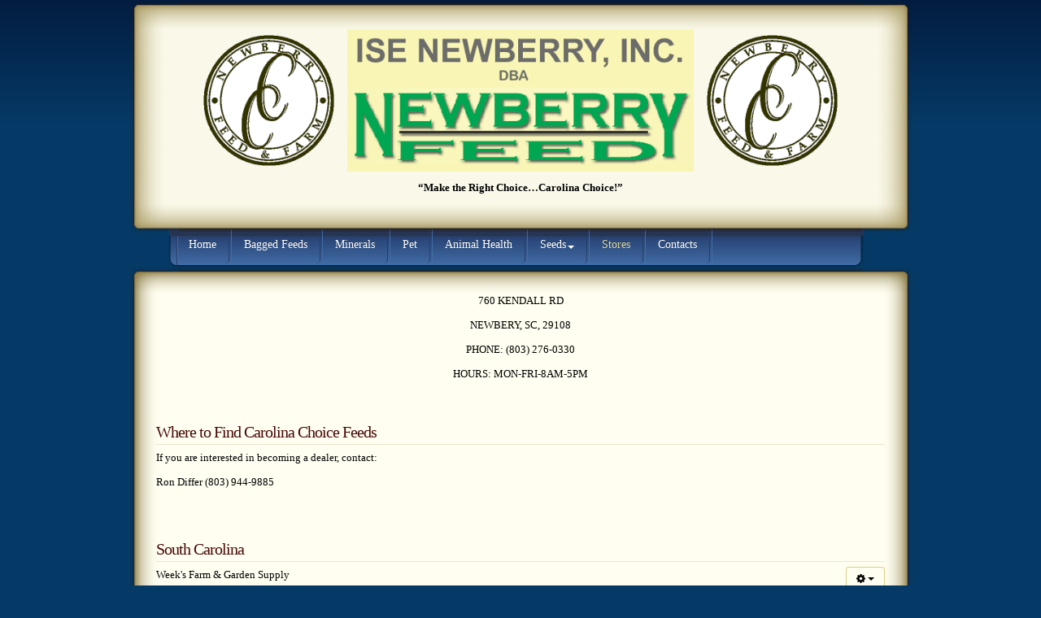

--- FILE ---
content_type: text/html; charset=utf-8
request_url: https://www.newberryfeed.com/joomla30/index.php/dealers
body_size: 5628
content:
<!DOCTYPE html>
<html lang="en-GB" dir="ltr">
<head>
      <meta name="viewport" content="width=device-width, initial-scale=1.0">
<base href="https://www.newberryfeed.com/joomla30/index.php/dealers" />
	<meta http-equiv="content-type" content="text/html; charset=utf-8" />
	<meta name="description" content="We are the Largest privately owned feed mill in the great state of South Carolina. Serving the dairy, beef, poultry, swine and horse industries since 1985." />
	<meta name="generator" content="Joomla! - Open Source Content Management" />
	<title>Stores</title>
	<link href="/joomla30/index.php/dealers?format=feed&amp;type=rss" rel="alternate" type="application/rss+xml" title="RSS 2.0" />
	<link href="/joomla30/index.php/dealers?format=feed&amp;type=atom" rel="alternate" type="application/atom+xml" title="Atom 1.0" />
	<link href="/joomla30/templates/js_vintage/favicon.ico" rel="shortcut icon" type="image/vnd.microsoft.icon" />
	<link href="/joomla30/media/system/css/modal.css?68953f2fa6e5992fc2a1d98f2add3bb2" rel="stylesheet" type="text/css" />
	<link href="https://www.newberryfeed.com/joomla30/templates/js_vintage/css/style-blue.css" rel="stylesheet" type="text/css" />
	<link href="https://www.newberryfeed.com/joomla30/templates/js_vintage/css/joomla30-blue-extended.css" rel="stylesheet" type="text/css" />
	<link href="https://www.newberryfeed.com/joomla30/templates/js_vintage/css/joomla30-blue-responsive.css" rel="stylesheet" type="text/css" />
	<link href="/joomla30/templates/js_vintage/wright/css/font-awesome.min.css" rel="stylesheet" type="text/css" />
	<script type="application/json" class="joomla-script-options new">{"csrf.token":"d93a2af0045d32007efa2ec83d6b6115","system.paths":{"root":"\/joomla30","base":"\/joomla30"}}</script>
	<script src="/joomla30/templates/js_vintage/js/jui/jquery.min.js?68953f2fa6e5992fc2a1d98f2add3bb2" type="text/javascript"></script>
	<script src="/joomla30/media/jui/js/jquery-noconflict.js?68953f2fa6e5992fc2a1d98f2add3bb2" type="text/javascript"></script>
	<script src="/joomla30/media/jui/js/jquery-migrate.min.js?68953f2fa6e5992fc2a1d98f2add3bb2" type="text/javascript"></script>
	<script src="/joomla30/media/system/js/caption.js?68953f2fa6e5992fc2a1d98f2add3bb2" type="text/javascript"></script>
	<script src="/joomla30/media/system/js/mootools-core.js?68953f2fa6e5992fc2a1d98f2add3bb2" type="text/javascript"></script>
	<script src="/joomla30/media/system/js/core.js?68953f2fa6e5992fc2a1d98f2add3bb2" type="text/javascript"></script>
	<script src="/joomla30/templates/js_vintage/js/jui/bootstrap.min.js?68953f2fa6e5992fc2a1d98f2add3bb2" type="text/javascript"></script>
	<script src="/joomla30/media/system/js/mootools-more.js?68953f2fa6e5992fc2a1d98f2add3bb2" type="text/javascript"></script>
	<script src="/joomla30/media/system/js/modal.js?68953f2fa6e5992fc2a1d98f2add3bb2" type="text/javascript"></script>
	<script type="text/javascript">
jQuery(window).on('load',  function() {
				new JCaption('img.caption');
			});
		jQuery(function($) {
			SqueezeBox.initialize({});
			initSqueezeBox();
			$(document).on('subform-row-add', initSqueezeBox);

			function initSqueezeBox(event, container)
			{
				SqueezeBox.assign($(container || document).find('a.modal').get(), {
					parse: 'rel'
				});
			}
		});

		window.jModalClose = function () {
			SqueezeBox.close();
		};

		// Add extra modal close functionality for tinyMCE-based editors
		document.onreadystatechange = function () {
			if (document.readyState == 'interactive' && typeof tinyMCE != 'undefined' && tinyMCE)
			{
				if (typeof window.jModalClose_no_tinyMCE === 'undefined')
				{
					window.jModalClose_no_tinyMCE = typeof(jModalClose) == 'function'  ?  jModalClose  :  false;

					jModalClose = function () {
						if (window.jModalClose_no_tinyMCE) window.jModalClose_no_tinyMCE.apply(this, arguments);
						tinyMCE.activeEditor.windowManager.close();
					};
				}

				if (typeof window.SqueezeBoxClose_no_tinyMCE === 'undefined')
				{
					if (typeof(SqueezeBox) == 'undefined')  SqueezeBox = {};
					window.SqueezeBoxClose_no_tinyMCE = typeof(SqueezeBox.close) == 'function'  ?  SqueezeBox.close  :  false;

					SqueezeBox.close = function () {
						if (window.SqueezeBoxClose_no_tinyMCE)  window.SqueezeBoxClose_no_tinyMCE.apply(this, arguments);
						tinyMCE.activeEditor.windowManager.close();
					};
				}
			}
		};
		
	</script>


</head>
<body class="is_chrome v_131  responsive rebrand b_jdefault h_jdefault id_111 rev_4.0.3_3.1.7.0">
<div class="container">
    
    <div class="header-bg-top"></div>
    <header id="header" class="header content-wrapp">
        <div class="content-bg-repeat"></div>
        <div class="row-fluid">
            <div id="logo" class="span12">

<div class="custom"  >
	<p style="text-align: center;"><strong><img src="/joomla30/images/CCLogo200.gif" width="175" height="175" />   <img src="/joomla30/images/logo200.gif" width="426" height="175" />   <img src="/joomla30/images/CCLogo200.gif" width="175" height="175" /></strong></p>
<p style="text-align: center;"><strong>“Make the Right Choice…Carolina Choice!” </strong></p></div>
</div>
        </div>
            </header>
    <div class="header-bg-bottom"></div>
            
        <div class="wrapper-menu">
				<div class="">
					<nav id="menu">
						<div class="navbar navbar-inverse">
							<div class="navbar-inner">
					            <a class="btn btn-navbar collapsed" data-toggle="collapse" data-target="#nav-menu">
						            <span class="icon-bar"></span>
						            <span class="icon-bar"></span>
						            <span class="icon-bar"></span>
					            </a>
					            <div class="nav-collapse" id="nav-menu">
									 
<ul class="menu nav-pills nav">
<li class="item-101"><a href="/joomla30/index.php" >Home</a></li><li class="item-109"><a href="/joomla30/index.php/bag-feeds" >Bagged Feeds</a></li><li class="item-110"><a href="/joomla30/index.php/minerals" >Minerals</a></li><li class="item-113"><a href="/joomla30/index.php/pet" >Pet</a></li><li class="item-108"><a href="/joomla30/index.php/animal-health" >Animal Health</a></li><li class="item-118 deeper dropdown parent"><a class=" dropdown-toggle"href="/joomla30/index.php/seeds" >Seeds<b class="caret"></b></a><ul class="dropdown-menu"><li class="item-119"><a href="/joomla30/index.php/seeds/vegetable" >Vegetable</a></li><li class="item-120"><a href="/joomla30/index.php/seeds/pasture-hay" >Pasture/Hay</a></li><li class="item-121"><a href="/joomla30/index.php/seeds/deer-plot-and-wildlife" >Deer Plot and Wildlife</a></li></ul></li><li class="item-111 current active"><a href="/joomla30/index.php/dealers" >Stores</a></li><li class="item-114"><a href="/joomla30/index.php/contacts" >Contacts</a></li></ul>

								</div>
							</div>
						</div>
					</nav>
				</div>
			</div>
        </div>
<div class="container">
    <div class="content-bg-top"></div>
    <div class="content-wrapp">
        <div class="content-bg-repeat"></div>
                            
            <div id="grid-top2" class="padding-size">
                <div class="row-fluid"><div class="modulems1 first last mod_0 no_title span12">
    <div class="module-inner">


<div class="custom"  >
	<p style="text-align: center;">760 KENDALL RD</p>
<p style="text-align: center;">NEWBERY, SC, 29108</p>
<p style="text-align: center;">PHONE: (803) 276-0330</p>
<p style="text-align: center;">HOURS: MON-FRI-8AM-5PM</p>
<div id="gtx-trans" style="position: absolute; left: -17px; top: -14px;"> </div></div>
    </div>
</div>
</div>
            </div>
                <div id="main-content" class="row-fluid">
            
            
            
            <section class="span12" id="main">
                                                
                <div class="padding-size">
                    <div id="system-message-container">
	</div>
<div class="blog">
		
	
			<div class="category-desc clearfix">
							<h2>Where to Find Carolina Choice Feeds</h2>
<p>If you are interested in becoming a dealer, contact:</p>
<p>Ron Differ (803) 944-9885</p>
<p> </p>			</div>
		
	
	
													
			
		<div class="items-row cols-1 row-0  row-fluid">
					
			
			
			<div class="span12">
				<div class="item column-1">
					


			
							<h2>
											<a href="/joomla30/index.php/dealers/9-south-carolina">
						South Carolina</a>
									</h2>
			
												


<div class="icons">
	
					<div class="btn-group pull-right icons-actions">   				<a class="btn dropdown-toggle" data-toggle="dropdown" href="#"> <span class="icon-cog"></span> <span class="caret"></span> </a>
								<ul class="dropdown-menu">
											<li class="print-icon"> <a href="/joomla30/index.php/dealers/9-south-carolina?tmpl=component&amp;print=1&amp;layout=default" title="Print article < South Carolina >" onclick="window.open(this.href,'win2','status=no,toolbar=no,scrollbars=yes,titlebar=no,menubar=no,resizable=yes,width=640,height=480,directories=no,location=no'); return false;" rel="nofollow">			<span class="icon-print" aria-hidden="true"></span>
		Print	</a> </li>
																<li class="email-icon"> <a href="/joomla30/index.php/component/mailto/?tmpl=component&amp;template=js_vintage&amp;link=7a99955b2191d6b77ae541c045806cd994e590ed" title="Email this link to a friend" onclick="window.open(this.href,'win2','width=400,height=450,menubar=yes,resizable=yes'); return false;" rel="nofollow">			<span class="icon-envelope" aria-hidden="true"></span>
		Email	</a> </li>
														</ul>
			</div>
		
	</div>







 <p>Week's Farm &amp; Garden Supply<br />803.849.9683<br />1718 Richland Ave.<br />Aiken, SC 29801</p>
<p>Farmer's Grain and Milling of Andrews<br />843.221.5645<br />3167 County Line Rd.<br />Andrews, SC 29510</p>
<p>Williams Farm &amp; Garden<br />803.259.5991<br />1340 Main St<br />Barnwell, SC 29812</p>
<p>Gus's Home Center<br />864.338.6650<br />1303 Anderson Street<br />Belton, SC 29627</p>
<p>L&amp;K Supply<br />843.334.6030<br />101 N. Main Street<br />Bethune, SC 29009</p>
<p>Rounds Ranch<br />864.910.2269<br />2028 County Line Rd.<br />Bradley S.C. 29818 </p>
<p>Williams Feed<br />864.468.4418<br />8124 SC 357<br />Campobello S.C. 29322</p>
<p>Rabbit Box Feed Store<br />864.639.6690<br />648 Greenville Hwy<br />Central, SC 29630</p>
<p>Cainhoy Feed and Tack<br />1186 Clements Ferry Rd<br />Charleston, SC 29492</p>
<p>Red Bug Barn<br />803.899.2775<br />2531 Lancaster Road<br />Chester, SC 29706</p>
<p>Piggly Wiggly Clover<br />136 S. Main Street<br />Clover, SC 29710</p>
<p>Sal's Old Timey Feed<br />113 Hilltop Dr.<br />Columbia, S.C. 29203<br />803-786-6546</p>
<p>Conway Feed and Garden<br />2200 Main St<br />Conway, SC 29526</p>
<p>Coward Hardware<br />843-389-7140<br />3715 US HWY 52<br />Coward, SC 29530</p>
<p>Parker Farm Supply<br />864.406.0138<br />190 Love Springs Road<br />Cowpens, SC 29330</p>
<p>Helmly Brothers Ace Hardware<br />803.897.2442<br />650 Railroad Avenue<br />Elloree, SC 29047</p>
<p>L &amp; C Farm &amp; Garden Supply<br />864.287.3700<br />1143 E. Fair Play Blvd.<br />Fairplay, SC 29643</p>
<p>Willis Farm Supply<br />864.420.3875<br />1118 Greenpond Rd.<br />Fountain Inn, SC 29644</p>
<p>Fox Hollow Farm<br />864.489.4105<br />131 Farmington Road<br />Gaffney, SC 29341</p>
<p>Locklair Harware &amp; Farm Supply<br />803.796.5657<br />109 State Pond Road<br />Gaston, SC 29053</p>
<p>Sandy Run Hardware<br />1714 Old State Rd<br />Gaston, SC 29053</p>
<p>Better Service Milling<br />864.876.3297<br />1 Depot Road<br />Gray Court, SC 29645-4194</p>
<p>Piggly Wiggly Greenwood<br /> 864-229-1178<br /> 1160 Main Street<br /> Greenwood, Sc 29646</p>
<p>Blue Ridge Feed &amp; Seed<br />864.895.3559<br />3599 N Hwy 14<br />Greer S.C. 29651</p>
<p>The Gin Feed &amp; Seed<br />864.377.2283<br />263 Sandy Drive<br />Honea Path, SC 29654</p>
<p>Kelly’s Farm and Garden<br />1845 HWY 178 N<br />Honea Path, SC 29654</p>
<p>Williamsburg Feed &amp; Tack<br />843.355.2215<br />2153 Thurgood Marshall Hwy.<br />Kingstree, SC 29556</p>
<p>Verdin's Farm and Garden<br />864.984.4129<br />300 Lucas Avenue<br />Laurens, SC 29360</p>
<p>Bob's Ace Hardware Inc<br />803.532.9283<br />345 E. Columbia Ave.<br />Leesville, SC 29070</p>
<p>Wanda Welch<br />803.259.5991<br />136 Stephanie Drive<br />Lexington, SC 29072</p>
<p>Manning Feed Mill &amp; Supply<br />803.435.4354<br />233 Dinkins St.<br />Manning, SC 29102</p>
<p>Collins Feed &amp; Garden<br />843.275.0510<br />4838 S Highway 41<br />Mullins, SC 29574</p>
<p>Newberry Feed<br />844.276.0330 (toll free)<br />803.276.0330 (local)<br />760 Kendall Rd.<br />PO Box 355<br />Newberry S.C. 29108</p>
<p>Country Boy Farm &amp; Yard Center LLC<br />803.279.4173<br />1916 Ascauga Lake Road<br />North Augusta, SC 29841</p>
<p>Pacolet Tire &amp; Farm Supply<br />864.474.2105<br />711 South Pine Street<br />Pacolet, SC 29372</p>
<p>Cowboy Corner<br />704.221.1864<br />118 S Pearl St.<br />Pageland, SC 29728</p>
<p>Clearwater Farm &amp; Hunting Supplies<br />748 Main St.<br />Patrick, S.C. 29584<br /> 843-498-7008</p>
<p>Carolina Wildlife<br />2640 SC 56<br />Pauline S.C. 29374<br />864-585-0935</p>
<p>Tatham INC.<br />501 Lockaby Rd<br />Pendleton, SC 29670</p>
<p>Grove Station General Store<br />864.845.0363<br />421 Piedmont Hwy.<br />Piedmont, SC 29673</p>
<p>River Edge Feed<br /> 843-835-3535<br /> 26409 Augusta Hwy<br /> Ridgeville, SC 29472</p>
<p>Ruffin Farm Supply<br />1182 Bells HWY<br />Ruffin, SC 29475</p>
<p>Saluda Hardware<br />864.445.8107<br />410 Batesburg Hwy<br />Saluda, SC 29138</p>
<p>Sharon Hardware<br />803.927.7501<br />3333 York Street<br />Sharon, SC 29742</p>
<p>Antler Tack &amp; Equipment<br />803.568.3158<br />1032 Sharon Church Road<br />Swansea, SC 29160</p>
<p>Brown's Feed &amp; Seed Store, Inc.<br />864.834.4281<br />102 N. Min Street<br />Travelers Rest, SC 29690</p>
<p>Sanders Garden Center, LLC<br />864.427.3367<br />101 Times Blvd<br />Union, SC 29379</p>
<p>Ware Shoals Hardware<br />11 Mill St.<br />Ware Shoals S.C. 29692<br />864-456-2122</p>
<p>Wagener Milling Company<br />803.564.5556<br />113 Lee St. North<br />Wagener, SC 29164</p>
<p>Hunters Farm Supply<br />864.647.8399<br />1000 E Main Street<br />Westminster, SC 29693</p>
<p>Feed Barn and Garden<br />3908 Platt Springs Rd<br />West Columbia, SC 29170</p>
<p>Dream’n Acres General Store<br /> 803-271-3532<br /> 213 Broom Street<br /> Whitmire, SC 29178</p>
<p>Piggly Wiggly<br />803.694.3666<br />26460 SC HWY 121<br />Whitmire Plaza<br />Whitmire S.C. 29178</p>
<p>Coleman Farm Supply<br />864.476.2914<br />5980 SC 101<br />Woodruff S.C. 29388</p>




				</div><!-- end item -->

				
							</div><!-- end span -->
					</div><!-- end row -->

															
			
		<div class="items-row cols-1 row-1  row-fluid">
					
			
			
			<div class="span12">
				<div class="item column-1">
					


			
							<h2>
											<a href="/joomla30/index.php/dealers/11-north-carolina">
						North Carolina</a>
									</h2>
			
												


<div class="icons">
	
					<div class="btn-group pull-right icons-actions">   				<a class="btn dropdown-toggle" data-toggle="dropdown" href="#"> <span class="icon-cog"></span> <span class="caret"></span> </a>
								<ul class="dropdown-menu">
											<li class="print-icon"> <a href="/joomla30/index.php/dealers/11-north-carolina?tmpl=component&amp;print=1&amp;layout=default" title="Print article < North Carolina >" onclick="window.open(this.href,'win2','status=no,toolbar=no,scrollbars=yes,titlebar=no,menubar=no,resizable=yes,width=640,height=480,directories=no,location=no'); return false;" rel="nofollow">			<span class="icon-print" aria-hidden="true"></span>
		Print	</a> </li>
																<li class="email-icon"> <a href="/joomla30/index.php/component/mailto/?tmpl=component&amp;template=js_vintage&amp;link=c66fa42c902cc949ede48b384a5e0c344455ba14" title="Email this link to a friend" onclick="window.open(this.href,'win2','width=400,height=450,menubar=yes,resizable=yes'); return false;" rel="nofollow">			<span class="icon-envelope" aria-hidden="true"></span>
		Email	</a> </li>
														</ul>
			</div>
		
	</div>







 <p>Riverview Farm &amp; Garden<br />828.648.2164<br />23 Penland St.<br />Canton, NC 28716</p>
<p>Oakland Feed &amp; Seed<br />828.286.0617<br />770 Oakland Road<br />Spindale, NC 28160</p>




				</div><!-- end item -->

				
							</div><!-- end span -->
					</div><!-- end row -->

															
			
		<div class="items-row cols-1 row-2  row-fluid">
					
			
			
			<div class="span12">
				<div class="item column-1">
					


			
							<h2>
											<a href="/joomla30/index.php/dealers/10-georgia">
						Georgia</a>
									</h2>
			
												


<div class="icons">
	
					<div class="btn-group pull-right icons-actions">   				<a class="btn dropdown-toggle" data-toggle="dropdown" href="#"> <span class="icon-cog"></span> <span class="caret"></span> </a>
								<ul class="dropdown-menu">
											<li class="print-icon"> <a href="/joomla30/index.php/dealers/10-georgia?tmpl=component&amp;print=1&amp;layout=default" title="Print article < Georgia >" onclick="window.open(this.href,'win2','status=no,toolbar=no,scrollbars=yes,titlebar=no,menubar=no,resizable=yes,width=640,height=480,directories=no,location=no'); return false;" rel="nofollow">			<span class="icon-print" aria-hidden="true"></span>
		Print	</a> </li>
																<li class="email-icon"> <a href="/joomla30/index.php/component/mailto/?tmpl=component&amp;template=js_vintage&amp;link=4e0dc88c932f33fee2f97a4b433b2ae7fe9bb1b1" title="Email this link to a friend" onclick="window.open(this.href,'win2','width=400,height=450,menubar=yes,resizable=yes'); return false;" rel="nofollow">			<span class="icon-envelope" aria-hidden="true"></span>
		Email	</a> </li>
														</ul>
			</div>
		
	</div>







 <p>4B Ranch<br />706.551.1061<br />1758 Ga. hwy 88<br />Blythe, GA 30805</p>
<p>Four In One Feed<br />912-842-9229<br />17473 Hwy 80<br />Brooklet, GA 30415</p>
<p>Down on the Farm<br />690 Industrial Park Drive<br />Evans, GA 30809</p>
<p>Grovetown Farm &amp; Garden<br />706.860.2925<br />5234 Wrightsboro Rd.<br />Grovetown, GA 30813</p>
<p>Owens Farm &amp; Home Supply<br />706.886.3339<br />6414 Mize Rd.<br />Toccoa, GA 30577</p>
<p>Burke Feed<br />706.437.1420<br />359 HWY 56 North<br />Waynesboro, GA 30830</p>
<p> </p>




				</div><!-- end item -->

				
							</div><!-- end span -->
					</div><!-- end row -->

										
	
			
			
			
			
			
			
	
</div>

                </div>
                            </section>
            
            
        </div>
                        
        <div class="wrapper-footer">
            <footer id="footer" class="footer padding-size">
                <div class="footer-content">
                                            <div class="row-fluid"><div class="module first last mod_0 no_title span12">
    <div class="module-inner">


<div class="custom"  >
	<p style="text-align: center;">© 2021 Ise Newberry, Inc. DBA Newberry Feed</p></div>
    </div>
</div>
</div>
                                    </div>
                            </footer>
        </div>
    </div>
    <div class="content-bg-bottom"></div>
    <a target="_blank" class="joomlashack" href="http://www.joomlashack.com"><img src="/joomla30/./templates/js_vintage/wright/images/jscright.png" alt ="Joomlashack" /> </a>
    
</div>

<script src='/joomla30/templates/js_vintage/wright/js/utils.js' type='text/javascript'></script>
<script src='/joomla30/templates/js_vintage/wright/js/stickyfooter.js' type='text/javascript'></script>
</body>
</html>

--- FILE ---
content_type: text/css
request_url: https://www.newberryfeed.com/joomla30/templates/js_vintage/css/joomla30-blue-extended.css
body_size: 10488
content:
.clearfix{*zoom:1}.clearfix:before,.clearfix:after{display:table;content:"";line-height:0}.clearfix:after{clear:both}.hide-text{font:0/0 a;color:transparent;text-shadow:none;background-color:transparent;border:0}.input-block-level{display:block;width:100%;min-height:30px;-webkit-box-sizing:border-box;-moz-box-sizing:border-box;box-sizing:border-box}body.b_arial{font-family:Arial,"Helvetica Neue",Helvetica,sans-serif}body.b_baskerville{font-family:Baskerville,"Times New Roman",Times,serif}body.b_cambria{font-family:Cambria,Georgia,Times,"Times New Roman",serif}body.b_centurygothic{font-family:"Century Gothic","Apple Gothic",sans-serif}body.b_consolas{font-family:Consolas,"Lucida Console",Monaco,monospace}body.b_copperplatelight{font-family:"Copperplate Light","Copperplate Gothic Light",serif}body.b_couriernew{font-family:"Courier New",Courier,monospace}body.b_franklingothic{font-family:"Franklin Gothic Medium","Arial Narrow Bold",Arial,sans-serif}body.b_futura{font-family:Futura,"Century Gothic",AppleGothic,sans-serif}body.b_garamond{font-family:Garamond,"Hoefler Text","Times New Roman",Times,serif}body.b_geneva{font-family:Geneva,"Lucida Sans","Lucida Grande","Lucida Sans Unicode",Verdana,sans-serif}body.b_georgia{font-family:Georgia,Cambria,"Times New Roman",Times,serif}body.b_gillsans{font-family:"Gill Sans",Calibri,"Trebuchet MS",sans-serif}body.b_helvetica{font-family:"Helvetica Neue",Arial,Helvetica,sans-serif}body.b_impact{font-family:Impact,Haettenschweiler,"Arial Narrow Bold",sans-serif}body.b_lucidasans{font-family:"Lucida Sans","Lucida Grande","Lucida Sans Unicode",sans-serif}body.b_palatino{font-family:Palatino,"Palatino Linotype",Georgia,Times,"Times New Roman",serif}body.b_tahoma{font-family:Tahoma,Geneva,Verdana,sans-serif}body.b_times{font-family:Times,"Times New Roman",Georgia,serif}body.b_trebuchetms{font-family:"Trebuchet MS","Lucida Sans Unicode","Lucida Grande"," Lucida Sans",Arial,sans-serif}body.b_verdana{font-family:Verdana,Geneva,Tahoma,sans-serif}body.h_arial h1,body.h_arial h2,body.h_arial h3,body.h_arial h4,body.h_arial h5,body.h_arial h6{font-family:Arial,"Helvetica Neue",Helvetica,sans-serif}body.h_baskerville h1,body.h_baskerville h2,body.h_baskerville h3,body.h_baskerville h4,body.h_baskerville h5,body.h_baskerville h6{font-family:Baskerville,Times,"Times New Roman",serif}body.h_cambria h1,body.h_cambria h2,body.h_cambria h3,body.h_cambria h4,body.h_cambria h5,body.h_cambria h6{font-family:Cambria,Georgia,Times,"Times New Roman",serif}body.h_centurygothic h1,body.h_centurygothic h2,body.h_centurygothic h3,body.h_centurygothic h4,body.h_centurygothic h5,body.h_centurygothic h6{font-family:"Century Gothic","Apple Gothic",sans-serif}body.h_consolas h1,body.h_consolas h2,body.h_consolas h3,body.h_consolas h4,body.h_consolas h5,body.h_consolas h6{font-family:"Century Gothic","Apple Gothic",sans-serif}body.h_copperplatelight h1,body.h_copperplatelight h2,body.h_copperplatelight h3,body.h_copperplatelight h4,body.h_copperplatelight h5,body.h_copperplatelight h6{font-family:"Copperplate Light","Copperplate Gothic Light",serif}body.h_couriernew h1,body.h_couriernew h2,body.h_couriernew h3,body.h_couriernew h4,body.h_couriernew h5,body.h_couriernew h6{font-family:"Courier New",Courier,monospace}body.h_franklingothic h1,body.h_franklingothic h2,body.h_franklingothic h3,body.h_franklingothic h4,body.h_franklingothic h5,body.h_franklingothic h6{font-family:"Franklin Gothic Medium","Arial Narrow Bold",Arial,sans-serif}body.h_futura h1,body.h_futura h2,body.h_futura h3,body.h_futura h4,body.h_futura h5,body.h_futura h6{font-family:Futura,"Century Gothic",AppleGothic,sans-serif}body.h_garamond h1,body.h_garamond h2,body.h_garamond h3,body.h_garamond h4,body.h_garamond h5,body.h_garamond h6{font-family:Garamond,"Hoefler Text",Palatino,"Palatino Linotype",serif}body.h_geneva h1,body.h_geneva h2,body.h_geneva h3,body.h_geneva h4,body.h_geneva h5,body.h_geneva h6{font-family:Geneva,Verdana,"Lucida Sans","Lucida Grande","Lucida Sans Unicode",sans-serif}body.h_georgia h1,body.h_georgia h2,body.h_georgia h3,body.h_georgia h4,body.h_georgia h5,body.h_georgia h6{font-family:Georgia,Cambria,"Times New Roman",Times,serif}body.h_gillsans h1,body.h_gillsans h2,body.h_gillsans h3,body.h_gillsans h4,body.h_gillsans h5,body.h_gillsans h6{font-family:"Gill Sans","Trebuchet MS",Calibri,sans-serif}body.h_helvetica h1,body.h_helvetica h2,body.h_helvetica h3,body.h_helvetica h4,body.h_helvetica h5,body.h_helvetica h6{font-family:Helvetica,"Helvetica Neue",Arial,sans-serif}body.h_impact h1,body.h_impact h2,body.h_impact h3,body.h_impact h4,body.h_impact h5,body.h_impact h6{font-family:Impact,Haettenschweiler,"Arial Narrow Bold",sans-serif}body.h_lucidasans h1,body.h_lucidasans h2,body.h_lucidasans h3,body.h_lucidasans h4,body.h_lucidasans h5,body.h_lucidasans h6{font-family:"Lucida Sans","Lucida Grande","Lucida Sans Unicode",sans-serif}body.h_palatino h1,body.h_palatino h2,body.h_palatino h3,body.h_palatino h4,body.h_palatino h5,body.h_palatino h6{font-family:Palatino,"Palatino Linotype","Hoefler Text",Times,"Times New Roman",serif}body.h_tahoma h1,body.h_tahoma h2,body.h_tahoma h3,body.h_tahoma h4,body.h_tahoma h5,body.h_tahoma h6{font-family:Tahoma,Verdana,Geneva,sans-serif}body.h_times h1,body.h_times h2,body.h_times h3,body.h_times h4,body.h_times h5,body.h_times h6{font-family:Times,"Times New Roman",Georgia,serif}body.h_trebuchetms h1,body.h_trebuchetms h2,body.h_trebuchetms h3,body.h_trebuchetms h4,body.h_trebuchetms h5,body.h_trebuchetms h6{font-family:"Trebuchet MS",Tahoma,Arial,sans-serif}body.h_verdana h1,body.h_verdana h2,body.h_verdana h3,body.h_verdana h4,body.h_verdana h5,body.h_verdana h6{font-family:Verdana,Tahoma,Geneva,sans-serif}html{height:100%}body{min-height:100%;position:relative}body .element-invisible{display:none;visibility:hidden}#header{margin-bottom:10px}#header #logo a.image h2{display:none}#header #top,#header #top2{padding-top:10px}.dropdown-menu>li>a:focus>[class^="icon-"],.dropdown-menu>li>a:focus>[class*=" icon-"],.dropdown-submenu:focus>a>[class^="icon-"],.dropdown-submenu:focus>a>[class*=" icon-"]{background-image:none}#header,#menu,#featured,#grid-top,#main-content,#breadcrumbs,#grid-bottom,#grid-bottom2,#grid-bottom3,#bottom-menu{margin-bottom:10px}#breadcrumbs .module,#breadcrumbs .moduletable{margin:0}#below-content{margin-top:10px}.cat-children h3 a{color:#305185}.cat-children h3 a.btn{color:#333}.cat-children h3 a i{margin-right:5px}.cat-children ul{padding:0 0 0 10px;margin:0}.cat-children ul li{border-bottom:1px solid #eee;padding-bottom:10px;margin-bottom:10px}.cat-children ul ul{margin-left:20px;margin-top:20px}.cat-children ul ul li{border-bottom:0}.contentpane{padding-left:20px;padding-right:20px}[class^="icon-"],[class*=" icon-"]{background-image:none;width:auto;height:auto;vertical-align:middle;margin-top:0}a [class^="icon-"],a [class*=" icon-"]{text-decoration:none}a.joomlashack,div.joomlashack{display:block;margin:10px auto;text-align:center;width:75px}dl.article-info{float:none;display:block;width:100%;margin:0;font-size:0.8em;padding:5px 0;list-style:none}dl.article-info dt{display:none}dl.article-info dd,dl.article-info dd>div{-webkit-border-radius:12px;-moz-border-radius:12px;border-radius:12px;background:none;clear:none;cursor:default;display:inline-block;*display:inline;*zoom:1;float:none;line-height:24px;margin:0;min-height:24px;padding:0 5px;width:auto}dl.article-info dd:hover,dl.article-info dd>div:hover{background-color:#FBF4F4}p.img_caption{background:none repeat scroll 0 0 #F7F7F7;font-size:0.75em;font-style:italic;text-align:left}dl.label.label-info{display:inline-block;margin:0;padding:0 5px}dl.label.label-info dd,dl.label.label-info dt{display:inline-block;margin:0}.well{box-sizing:border-box;-ms-box-sizing:border-box}.well h3{display:block;text-shadow:0 1px 0 rgba(255,255,255,0.5)}.btn-group.actions .btn img{height:16px}.carousel .item>img{width:100%}.navbar .nav li:hover>.dropdown-menu{display:block}.navbar .btn{margin-bottom:5px}.navbar-inner{filter:none}.navbar-transparent .navbar-inner{background-color:transparent;background-image:none;border:0}.nav li [class^="icon-"],.nav li [class*=" icon-"]{margin-right:4px}.nav li ul.submenu{margin-left:13px;margin-right:13px}.nav li ul.submenu li a{display:block;padding:5px}.nav>li>ul.submenu{margin-left:20px;margin-right:20px}.nav>li>ul.submenu li>a:hover,.nav>li>ul.submenu li>a:focus{text-decoration:none}.nav>li>ul.submenu .active>a{color:#305185}.nav-tabs li:hover>.dropdown-menu,.nav-pills li:hover>.dropdown-menu,.nav-tabs li:focus>.dropdown-menu,.nav-pills li:focus>.dropdown-menu{display:block}.nav-tabs .tabs{float:left;font-weight:normal}.nav-tabs .tabs h3,.nav-tabs .tabs p{margin-bottom:-1px;margin-right:2px}.nav-tabs .tabs h3 a,.nav-tabs .tabs p a{border:1px solid transparent;border-radius:5px 5px 0 0;display:block;padding:8px 12px}.nav-tabs .tabs h3{font-size:13px;font-weight:normal}.nav-tabs .open h3 a,.nav-tabs .open p a{background-color:#053a66;border-color:#DDDDDD #DDDDDD transparent;cursor:default}.nav-tabs .open h3 a>a,.nav-tabs .open p a>a{color:#141414}.nav-tabs .open h3 a>a>.caret>.caret,.nav-tabs .open p a>a>.caret>.caret{border-top-color:#141414}.nav-pills>li>a>.caret{margin-top:6px}.nav-list>li>ul.submenu{margin-left:7px;margin-right:7px}.module .nav li.dropdown .dropdown-menu li>a{white-space:normal}.module .nav.nav-stacked li>a,.module .nav.nav-pills li>a,.module .nav.nav-list li>a{-webkit-text-shadow:none;-moz-text-shadow:none;-ms-text-shadow:none;-o-text-shadow:none;text-shadow:none}.nav-tabs dt{margin-bottom:0}a.hidden-text span.hidden-text{display:none}.elements{border-bottom:1px solid #cabe74;background:#fff}.nav-tabs .dropdown-menu,.nav-pills .dropdown-menu,.navbar .dropdown-menu{margin-top:0}.footer1,.footer2{text-align:center}.item-image{max-width:100%}.text-error{color:#B94A48}.text-info{color:#3A87AD}.text-success{color:#468847}.text-warning{color:#C09853}#footer .footer-content{padding-top:10px}#footer .footer-content a:hover{color:#555}#footer{background-color:#111;background-image:-moz-linear-gradient(top, #222, #111);background-image:-webkit-gradient(linear, 0 0, 0 100%, from(#222), to(#111));background-image:-webkit-linear-gradient(top, #222, #111);background-image:-o-linear-gradient(top, #222, #111);background-image:linear-gradient(to bottom, #222, #111);filter:progid:DXImageTransform.Microsoft.gradient(startColorstr='#ff222222', endColorstr='#ff111111', GradientType=0);color:#fff;overflow:hidden;background-color:#1b1b1b;background-repeat:repeat-x;border-color:#252525}#footer .moduletable,#footer .module{margin-bottom:0}#footer.sticky{width:100%}#sliderContainer div.slidermanDescriptionCont div.slidermanDescriptionText div.slideTitle p{font-size:1.1em;line-height:14px}.contact .thumbnail.pull-right+.dl-horizontal:after{clear:none}.list-striped,.row-striped{list-style:none;line-height:18px;text-align:left;vertical-align:middle;border-top:1px solid #d4d2c3;margin-left:0}.list-striped li,.list-striped dd,.row-striped .row,.row-striped .row-fluid{border-bottom:1px solid #d4d2c3;padding:8px}.list-striped li:nth-child(odd),.list-striped dd:nth-child(odd),.row-striped .row:nth-child(odd),.row-striped .row-fluid:nth-child(odd){background-color:#f6f4e5}.list-striped li:hover,.list-striped dd:hover,.row-striped .row:hover,.row-striped .row-fluid:hover{background-color:#e5e3d4}.thumbnail{margin-bottom:9px}.accordion-group{background:#fff}.select[multiple],select[size]{height:28px}.site-title{font-size:40px;line-height:48px;font-weight:bold}.brand{color:#15233a;-webkit-transition:color .5s linear;-moz-transition:color .5s linear;-o-transition:color .5s linear;transition:color .5s linear}.brand:hover{color:#305185;text-decoration:none}.header .finder{margin-top:14px}.header .finder .btn{margin-top:0px}.navigation{padding:5px 0;border-top:1px solid rgba(0,0,0,0.075);border-bottom:1px solid rgba(0,0,0,0.075);margin-bottom:10px}.navigation .nav-pills{margin-bottom:0}.well .page-header{margin:0px 0px 5px 0px}h1,h2,h3,h4,h5,h6{margin:13.333333333333334px 0;line-height:normal}.moduletable,.module{margin-bottom:20px}.module-header{padding-bottom:17px;margin:20px 0 18px 0;border-bottom:1px solid #f6f4e5}.item-title{margin-bottom:9px}.item-content{margin:18px 0}.item-subtitle{margin-bottom:9px}.pull-right.item-image{margin:0 0 18px 20px}.pull-left.item-image{margin:0 20px 18px 0}.header .nav>li:last-child>.dropdown-menu,.item-actions .dropdown-menu,.item-comment .dropdown-menu{left:auto;right:0}.article-index{margin:0 0 10px 10px}.list-item-title{margin-bottom:9px}.list-item-content{margin:18px 0}.list-item-subtitle{margin-bottom:9px}.content-links{padding:15px 0}.img_caption .left{float:left;margin-right:1em}.img_caption .right{float:right;margin-left:1em}.img_caption .left p{clear:left;text-align:center}.img_caption .right p{clear:right;text-align:center}.img_caption{text-align:center!important}.img_caption.none{margin-left:auto;margin-right:auto;max-width:100%}#aside .nav .nav-child{border-left:2px solid #dbcf85;padding-left:5px}.navigation .nav-child{position:absolute;top:95%;left:0;z-index:1000;display:none;float:left;min-width:160px;padding:5px 0;margin:2px 0 0;list-style:none;background-color:#284271;border:1px solid #cabe74;border:1px solid #264165;*border-right-width:2px;*border-bottom-width:2px;-webkit-border-radius:6px;-moz-border-radius:6px;border-radius:6px;-webkit-box-shadow:0 5px 10px rgba(0,0,0,0.2);-moz-box-shadow:0 5px 10px rgba(0,0,0,0.2);box-shadow:0 5px 10px rgba(0,0,0,0.2);-webkit-background-clip:padding-box;-moz-background-clip:padding-box;background-clip:padding-box}.navigation .nav-child.pull-right{right:0;left:auto}.navigation .nav-child .divider{*width:100%;height:1px;margin:9px 1px;*margin:-5px 0 5px;overflow:hidden;background-color:#e5e5e5;border-bottom:1px solid #555}.navigation .nav-child a{display:block;padding:3px 20px;clear:both;font-size:13px;font-weight:normal;line-height:20px;color:#fff;white-space:nowrap}.navigation .nav>li{position:relative}.navigation .nav>li:hover>.nav-child,.navigation .nav>li>a:focus+.nav-child{display:block}.navigation .nav-child:before{position:absolute;top:-7px;left:9px;display:inline-block;border-right:7px solid transparent;border-bottom:7px solid #cabe74;border-left:7px solid transparent;border-bottom-color:rgba(0,0,0,0.2);content:''}.navigation .nav-child:after{position:absolute;top:-6px;left:10px;display:inline-block;border-right:6px solid transparent;border-bottom:6px solid #fff;border-left:6px solid transparent;content:''}.navigation .nav-child li>a:hover,.navigation .nav-child li>a:focus,.navigation .nav-child:hover>a{text-decoration:none;color:#fff;background-color:#264165;background-color:#233c5e;background-image:-moz-linear-gradient(top, #264165, #1f3552);background-image:-webkit-gradient(linear, 0 0, 0 100%, from(#264165), to(#1f3552));background-image:-webkit-linear-gradient(top, #264165, #1f3552);background-image:-o-linear-gradient(top, #264165, #1f3552);background-image:linear-gradient(to bottom, #264165, #1f3552);background-repeat:repeat-x;filter:progid:DXImageTransform.Microsoft.gradient(startColorstr='#ff264165', endColorstr='#ff1f3552', GradientType=0)}#sidebar1 input,#sidebar2 input{height:30px;margin-bottom:5px;max-width:80%;width:auto}#sidebar1 input#modlgn-remember,#sidebar2 input#modlgn-remember{height:11px}#sidebar1 input[type='text'],#sidebar2 input[type='text'],#sidebar1 input[type='password'],#sidebar2 input[type='password'],#sidebar1 input[type='submit'],#sidebar2 input[type='submit'],#sidebar1 input[type='button'],#sidebar2 input[type='button']{-webkit-box-sizing:border-box;-moz-box-sizing:border-box;box-sizing:border-box}#sidebar1 .form-horizontal .control-label,#sidebar2 .form-horizontal .control-label{width:auto}#sidebar1 .form-horizontal .controls,#sidebar2 .form-horizontal .controls{margin-left:5px}#sidebar1 .tabs-left>.nav-tabs,#sidebar2 .tabs-left>.nav-tabs,#sidebar1 .tabs-right>.nav-tabs,#sidebar2 .tabs-right>.nav-tabs{float:none}select{border-radius:5px}div.finder #advanced-search span.term,div.finder #advancedSearch span.term{font-style:italic}div.cat_children>div,div.cat-children>div,div.categories-list>div{border-bottom:1px solid #eee;padding-bottom:10px;margin-bottom:10px}div.cat_children>div div,div.cat-children>div div,div.categories-list>div div{padding-left:10px}div.cat_children>div.page-header,div.cat-children>div.page-header,div.categories-list>div.page-header{padding-bottom:9px;margin-bottom:30px}div.cat_children h3,div.cat-children h3,div.categories-list h3{padding-top:12px}.category-desc{*zoom:1}.category-desc:before,.category-desc:after{display:table;content:"";line-height:0}.category-desc:after{clear:both}.contentpaneopen,.blog{width:100%}.blog{margin:0 0 20px 0}.article_column{padding:10px 0}.column_separator{padding:20px 1%}.items-leading{display:inline-block;width:100%}.items-leading [class*="leading-"]{*zoom:1}.items-leading [class*="leading-"]:before,.items-leading [class*="leading-"]:after{display:table;content:"";line-height:0}.items-leading [class*="leading-"]:after{clear:both}.items-row overflow:hidden .item{*zoom:1}.items-row overflow:hidden .item:before,.items-row overflow:hidden .item:after{display:table;content:"";line-height:0}.items-row overflow:hidden .item:after{clear:both}.leading{clear:both}p.readmore{margin:0;padding:0;clear:both;float:right}.tags{padding:5px 0}.items-more{padding:0;margin-top:10px}.items-more h3{padding-right:10px;padding-left:15px}.contentpane{padding-left:20px;padding-right:20px}body.contentpane div.icons-actions,body.contentpane .content_vote{display:none}.pagination{display:table;text-align:center;margin:10px auto 20px auto}.pagination li:first-child span{border-left-width:0px}.pagination li span{border-width:0}.pagination span{padding:0px}div.disabled{display:inline}.pagenavcounter{display:inline-block;line-height:35px;margin-right:5px;text-align:center}.counter{color:#333;display:block;float:left;margin-right:5px;line-height:40px}.search-results{clear:both}.result-title:first-child{border-top-color:transparent}.result-title{border-top:1px solid #eee;font-size:18px;margin-top:20px;padding-top:10px;margin-bottom:10px}.result-category,.result-text,.result-title{margin-bottom:10px}#sidebar1 select,#sidebar2 select{width:auto;min-width:90%}#sidebar1 input.button,#sidebar2 input.button{min-width:inherit}#sidebar1 input.button.btn,#sidebar2 input.button.btn{clear:none}#sidebar1 input#modlgn-remember,#sidebar2 input#modlgn-remember{min-width:inherit}.stats-module dd,.stats-module dt{float:left}.stats-module dt{clear:both;min-width:50px}.weblinks a [class^="icon-"],.weblinks a [class*=" icon-"]{margin:0 3px}::selection{background:#D2EAF6}::-moz-selection{background:#D2EAF6}.no-responsive{min-width:940px}.visible-phone,.visible-tablet{display:none}.no-responsive{min-width:940px}iframe{max-width:100%}.clear{clear:both}[class^="icon-wright-joomla"]:before,[class*=" icon-wright-joomla"]:before{background-image:url(../wright/images/icons/wright-joomla.png);background-repeat:no-repeat;-webkit-box-sizing:border-box;-moz-box-sizing:border-box;box-sizing:border-box;content:''}.icon-wright-joomla-black:before,.icon-wright-joomla-white:before,.icon-wright-joomla-inverse:before,.icon-wright-joomla:before{height:14px;width:14px}.icon-wright-joomla-black.icon-2x:before,.icon-wright-joomla-white.icon-2x:before,.icon-wright-joomla-inverse.icon-2x:before,.icon-wright-joomla.icon-2x:before{height:29px;width:29px}.icon-wright-joomla-black.icon-3x:before,.icon-wright-joomla-white.icon-3x:before,.icon-wright-joomla-inverse.icon-3x:before,.icon-wright-joomla.icon-3x:before{height:43px;width:43px}.icon-wright-joomla-black.icon-4x:before,.icon-wright-joomla-white.icon-4x:before,.icon-wright-joomla-inverse.icon-4x:before,.icon-wright-joomla.icon-4x:before{height:57px;width:57px}.icon-wright-joomla-black.icon-5x:before,.icon-wright-joomla-white.icon-5x:before,.icon-wright-joomla-inverse.icon-5x:before,.icon-wright-joomla.icon-5x:before{height:71px;width:71px}.icon-wright-joomla-black:before,.icon-wright-joomla:before{background-position:-204px 0}.icon-wright-joomla-black.icon-2x:before,.icon-wright-joomla.icon-2x:before{background-position:-174px 0}.icon-wright-joomla-black.icon-3x:before,.icon-wright-joomla.icon-3x:before{background-position:-130px 0}.icon-wright-joomla-black.icon-4x:before,.icon-wright-joomla.icon-4x:before{background-position:-72px 0}.icon-wright-joomla-black.icon-5x:before,.icon-wright-joomla.icon-5x:before{background-position:0 0}.icon-wright-joomla-inverse:before,.icon-wright-joomla-white:before{background-position:-204px -72px}.icon-wright-joomla-inverse.icon-2x:before,.icon-wright-joomla-white.icon-2x:before{background-position:-174px -72px}.icon-wright-joomla-inverse.icon-3x:before,.icon-wright-joomla-white.icon-3x:before{background-position:-130px -72px}.icon-wright-joomla-inverse.icon-4x:before,.icon-wright-joomla-white.icon-4x:before{background-position:-72px -72px}.icon-wright-joomla-inverse.icon-5x:before,.icon-wright-joomla-white.icon-5x:before{background-position:0 -72px}aside a.readmore{margin-bottom:10px}[class*="newsflash"] p.readmore{margin-bottom:20px}[class*="newsflash-vert"]{list-style:none;margin:0}[class*="newsflash-horiz"]>.row-fluid>[class*="span"]{*zoom:1}[class*="newsflash-horiz"]>.row-fluid>[class*="span"]:before,[class*="newsflash-horiz"]>.row-fluid>[class*="span"]:after{display:table;content:"";line-height:0}[class*="newsflash-horiz"]>.row-fluid>[class*="span"]:after{clear:both}.newsflash-item{*zoom:1}.newsflash-item:before,.newsflash-item:after{display:table;content:"";line-height:0}.newsflash-item:after{clear:both}*~[class*="newsflash-title"]{clear:both}.img-no-responsive-wrapper{overflow:hidden}.img-no-responsive-wrapper img{max-width:none}.input-append .add-on{margin-left:0}.stats-module{*zoom:1}.stats-module:before,.stats-module:after{display:table;content:"";line-height:0}.stats-module:after{clear:both}.template-styles-grid [class*="span"]{margin-bottom:15px}.text-right #easy-social-icons ul.jssocialicons-horizontal>li{float:none}body{margin-bottom:10px}blockquote{font-size:18px;line-height:26px;padding:0 0 0 25px;border-left-width:3px;margin:10px 0}blockquote p{margin-top:15px;margin-bottom:0}blockquote img.pull-right{margin-left:20px}.credits{color:#fff}.content-bg-before-after:before,.content-bg-before-after:after{background-repeat:no-repeat;content:'';height:100%;position:absolute;top:0;width:900px}@media (min-width:768px) and (max-width:979px){.content-bg-before-after:before,.content-bg-before-after:after{width:500px}}@media (max-width:768px){.content-bg-before-after:before,.content-bg-before-after:after{max-width:87%;width:100%}}.content-bg-before-after:before{background-position:left top;left:0}.content-bg-before-after:after{background-position:right top;right:0}.content-bg-bottom:before,.content-bg-bottom:after{background-image:url("../images/red/bg-bottom.png")}.content-bg-top:before,.content-bg-top:after{background-image:url(../images/red/bg-top.png)}.content-bg-bottom,.content-bg-top{height:30px;position:relative}.content-bg-bottom:before,.content-bg-top:before,.content-bg-bottom:after,.content-bg-top:after{background-repeat:no-repeat;content:'';height:100%;position:absolute;top:0;width:900px}@media (min-width:768px) and (max-width:979px){.content-bg-bottom:before,.content-bg-top:before,.content-bg-bottom:after,.content-bg-top:after{width:500px}}@media (max-width:768px){.content-bg-bottom:before,.content-bg-top:before,.content-bg-bottom:after,.content-bg-top:after{max-width:87%;width:100%}}.content-bg-bottom:before,.content-bg-top:before{background-position:left top;left:0}.content-bg-bottom:after,.content-bg-top:after{background-position:right top;right:0}.content-bg-repeat{position:absolute;left:0;height:100%;z-index:-1}.content-bg-repeat:before,.content-bg-repeat:after{background-repeat:no-repeat;content:'';height:100%;position:absolute;top:0;width:900px}@media (min-width:768px) and (max-width:979px){.content-bg-repeat:before,.content-bg-repeat:after{width:500px}}@media (max-width:768px){.content-bg-repeat:before,.content-bg-repeat:after{max-width:87%;width:100%}}.content-bg-repeat:before{background-position:left top;left:0}.content-bg-repeat:after{background-position:right top;right:0}.content-bg-repeat:before,.content-bg-repeat:after{background-image:url(../images/red/bg-repeat.png);background-repeat:repeat}.container-fluid .content-bg-repeat{width:100%}.container-fluid .content-bg-bottom,.container-fluid .content-bg-top{background-position:0 0;background-repeat:no-repeat}.container-fluid .content-bg-bottom:before,.container-fluid .content-bg-top:before,.container-fluid .content-bg-bottom:after,.container-fluid .content-bg-top:after{content:'';height:100%;position:absolute;top:0;width:900px}.container-fluid .content-bg-bottom:before,.container-fluid .content-bg-top:before{background-position:left top;background-repeat:repeat-x;left:42px;max-width:90%;right:20px;width:auto}.container-fluid .content-bg-bottom:after,.container-fluid .content-bg-top:after{background-position:right top;background-repeat:repeat-y;right:0}@media (max-width:979px){.container-fluid .content-bg-bottom:after,.container-fluid .content-bg-top:after{width:50px}}.container-fluid .content-bg-bottom{background-image:url(../images/red/bg-bottom.png)}.container-fluid .content-bg-bottom:before{background-image:url(../images/red/bg-bottom-repeat.png)}.container-fluid .content-bg-top{background-image:url(../images/red/bg-top.png)}.container-fluid .content-bg-top:before{background-image:url(../images/red/bg-top-repeat.png)}.container-fluid .content-bg-repeat{background-image:url(../images/red/bg-repeat.png);background-position:0 0;background-repeat:no-repeat;background-repeat:repeat-y}.container-fluid .content-bg-repeat:before,.container-fluid .content-bg-repeat:after{content:'';height:100%;position:absolute;top:0;width:900px}.container-fluid .content-bg-repeat:before{background-position:left top;background-repeat:repeat-x;left:42px;max-width:90%;right:20px;width:auto}.container-fluid .content-bg-repeat:after{background-position:right top;background-repeat:repeat-y;right:0}@media (max-width:979px){.container-fluid .content-bg-repeat:after{width:50px}}.container-fluid .content-bg-repeat:before,.container-fluid .content-bg-repeat:after{background-repeat:repeat-y}.container-fluid .content-bg-repeat:before{background-image:none;background-color:#fffef1}.container-fluid #header .content-bg-repeat{background-image:url(../images/red/header-repeat.png)}.container-fluid #header .content-bg-repeat:before{background-image:none;background-color:#faf8e9}.container-fluid .header-bg-bottom,.container-fluid .header-bg-top{background-position:0 0;background-repeat:no-repeat}.container-fluid .header-bg-bottom:before,.container-fluid .header-bg-top:before,.container-fluid .header-bg-bottom:after,.container-fluid .header-bg-top:after{content:'';height:100%;position:absolute;top:0;width:900px}.container-fluid .header-bg-bottom:before,.container-fluid .header-bg-top:before{background-position:left top;background-repeat:repeat-x;left:42px;max-width:90%;right:20px;width:auto}.container-fluid .header-bg-bottom:after,.container-fluid .header-bg-top:after{background-position:right top;background-repeat:repeat-y;right:0}@media (max-width:979px){.container-fluid .header-bg-bottom:after,.container-fluid .header-bg-top:after{width:50px}}.container-fluid .header-bg-bottom:before,.container-fluid .header-bg-top:before{background-color:transparent;background-repeat:repeat-x}.container-fluid .header-bg-bottom{background-image:url("../images/red/header-bottom.png"),url(../images/red/header-bottom-repeat-left.png);background-position:0 0, bottom 0}.container-fluid .header-bg-bottom:before{background-image:url(../images/red/header-bottom-repeat.png)}.container-fluid .header-bg-top{background-image:url(../images/red/header-top.png)}.container-fluid .header-bg-top:before{background-image:url(../images/red/header-top-repeat.png)}.no-responsive .content-bg-repeat{width:100%}.no-responsive #menu .navbar-inverse .navbar-inner{background-color:transparent;background-image:none;filter:none}.no-responsive .navbar .nav>li:first-child>a{padding-left:0}.no-responsive .navbar .nav>li:last-child>a{padding-right:0}.no-responsive .navbar-inverse .nav>li:first-child>a{padding-left:15px}.no-responsive .navbar-inverse .nav>li:last-child>a{padding-right:15px}.content-wrapp{-webkit-box-sizing:border-box;-moz-box-sizing:border-box;box-sizing:border-box;padding:0 32px;position:relative}.featured-text{color:#fff;padding:70px 32px;font-size:42px;line-height:46px;margin:0}.featured-text .btn{margin-top:20px;background:rgba(0,0,0,0.4);color:#fff}.our-services{background:rgba(0,0,0,0.7)}.our-services [class^="span"]{margin-top:40px;margin-bottom:40px}.our-services *{color:#fff}.our-services h4{padding:0}.our-services a:hover,.our-services a:focus{text-decoration:none;color:#fff}.jssocialicons.jssocialicons-horizontal{margin-left:0}.jssocialicons.jssocialicons-horizontal>li{float:none;display:inline-block}#menu{margin-bottom:0}#menu .navbar{margin-bottom:0}#header{margin-bottom:0}#main-content{margin-bottom:20px}#header form{margin-bottom:0}#header [class^="module"],#header [class*="module"]{margin-bottom:0}#header .content-bg-repeat:before,#header .content-bg-repeat:after{background-image:url(../images/red/header-repeat.png)}#header #top,#header #top2{padding-top:0}#header .module,#header .moduletable{background:none;border:none;padding:0;-webkit-box-shadow:none;-moz-box-shadow:none;box-shadow:none}#header .module:last-of-type,#header .moduletable:last-of-type{margin-bottom:0}#header .btn-featured-collapse{bottom:-59px;position:absolute;right:7%;z-index:2}.header-bg-bottom:before,.header-bg-bottom:after{background-image:url(../images/red/header-bottom.png)}.header-bg-top:before,.header-bg-top:after{background-image:url(../images/red/header-top.png)}.header-bg-bottom,.header-bg-top{height:36px;position:relative;z-index:3}.header-bg-bottom:before,.header-bg-top:before,.header-bg-bottom:after,.header-bg-top:after{background-repeat:no-repeat;content:'';height:100%;position:absolute;top:0;width:900px}@media (min-width:768px) and (max-width:979px){.header-bg-bottom:before,.header-bg-top:before,.header-bg-bottom:after,.header-bg-top:after{width:500px}}@media (max-width:768px){.header-bg-bottom:before,.header-bg-top:before,.header-bg-bottom:after,.header-bg-top:after{max-width:87%;width:100%}}.header-bg-bottom:before,.header-bg-top:before{background-position:left top;left:0}.header-bg-bottom:after,.header-bg-top:after{background-position:right top;right:0}#featured{margin:10px 0}.navbar-inner #nav-bottom-menu .nav{float:none;margin-right:0;text-align:center}.navbar-inner #nav-bottom-menu .nav>li{display:inline-block;float:none}.is_internet.v_9 input.search-query,.is_internet.v_10 input.search-query{padding-left:10px;padding-right:10px}h1{font-size:28px;line-height:145%;padding:4px;color:#9b1b0f;letter-spacing:-1px}h2{font-size:24px;line-height:145%;color:#623b27;letter-spacing:-1px}h3{font-size:20px;line-height:145%;color:#000}h4{font-size:16px;line-height:145%;padding:4px;color:#74130a}h4{font-size:1.2em;line-height:1.2em}h5{font-size:15px;line-height:1.1em}h6{font-size:13px;line-height:1em;font-weight:bold}.navbar .nav li a{font-size:14px}.navbar .nav>.active>a{-webkit-box-shadow:none;-moz-box-shadow:none;box-shadow:none}.navbar .nav>.active>a:hover,.navbar .nav>.active>a:focus{-webkit-box-shadow:none;-moz-box-shadow:none;box-shadow:none}.navbar .nav>li .dropdown-menu:before,.navbar .nav>li .dropdown-menu:after{content:none;display:none}.navbar .brand{margin-left:0}.navbar .btn-navbar{border:0}.navbar .btn-navbar:hover,.navbar .btn-navbar:focus{-webkit-box-shadow:none;-moz-box-shadow:none;box-shadow:none}.navbar-inner{-webkit-box-shadow:none;-moz-box-shadow:none;box-shadow:none;padding-left:0;padding-right:0}.navbar-inverse .navbar-inner{border:0;padding:0}.navbar-inverse .navbar-inner .nav>li{border-right:1px solid #42110A;display:inline-block;float:none;line-height:1.6em;position:relative}.navbar-inverse .navbar-inner .nav>li>a{border-right:1px solid #6F1109;min-height:20px}.navbar-inverse .navbar-inner .nav>li:first-child>a{padding-left:15px}.navbar-inverse .navbar-inner .nav>li:last-child>a{padding-right:15px}.dropdown-menu{background-image:url("../images/blue/menu_gradient.png");background-repeat:repeat-x;background-position:left bottom;border-width:0 1px;-webkit-border-radius:0;-moz-border-radius:0;border-radius:0}.dropdown-menu:before{content:none;display:none}p.readmore{display:inline-block;float:none;margin-bottom:20px}p.readmore a{padding:0;border:none;color:#305185;font-weight:bold;text-shadow:none;background:none}p.readmore a:hover,p.readmore a:focus{background:none;text-shadow:none;-webkit-box-shadow:none;-moz-box-shadow:none;box-shadow:none}p.readmore a .icon-chevron-right{display:none}[class^="module"],[class*="module"]{margin-bottom:20px}[class^="module"] .module-inner,[class*="module"] .module-inner{margin-bottom:0}[class^="module"] h3,[class*="module"] h3{color:#a10000}[class^="module"] *:last-child,[class*="module"] *:last-child{margin-bottom:0}.module,.moduletable{background-color:#fff;-webkit-border-radius:5px 5px 0 0;-moz-border-radius:5px 5px 0 0;border-radius:5px 5px 0 0;border:1px solid #d0cfc5;padding:10px;-webkit-box-shadow:0 0 5px #999;-moz-box-shadow:0 0 5px #999;box-shadow:0 0 5px #999;-webkit-box-sizing:border-box;-moz-box-sizing:border-box;box-sizing:border-box}.module [class*="custom"],.moduletable [class*="custom"]{background-position:top center;background-size:cover}.module>.module-inner>h3,.moduletable>.module-inner>h3{background-color:#EBE8D4;color:#a10000;border-radius:5px 5px 0 0;font-size:16px;margin-left:-10px;margin-right:-10px;margin-top:-10px;padding:10px}.module>h3,.moduletable>h3{background-color:#EBE8D4;color:#a10000;border-radius:5px 5px 0 0;font-size:16px;margin-left:-10px;margin-right:-10px;margin-top:-12px;padding:10px}.module.well,.moduletable.well{background-color:#f6f4e5}.module.well .module-inner>h3,.moduletable.well .module-inner>h3{background-color:transparent;color:#a10000;border-radius:0;font-size:16px;margin:0;padding:0}.module.well>h3,.moduletable.well>h3{background-color:transparent;color:#a10000;border-radius:0;font-size:16px;margin:0;padding:0}#breadcrumbs .module,#above-content .module,#below-content .module,#top .module,#featured .module,#breadcrumbs .moduletable,#above-content .moduletable,#below-content .moduletable,#top .moduletable,#featured .moduletable{background:none;-webkit-box-shadow:none;-moz-box-shadow:none;box-shadow:none;padding:0;border:none}#breadcrumbs .module h3,#above-content .module h3,#below-content .module h3,#top .module h3,#featured .module h3,#breadcrumbs .moduletable h3,#above-content .moduletable h3,#below-content .moduletable h3,#top .moduletable h3,#featured .moduletable h3{background:none;border:none;margin:0 0 5px;padding:5px 0;font-size:20px}#grid-top .module,#grid-top2 .module,#grid-top .moduletable,#grid-top2 .moduletable{-webkit-border-radius:3px;-moz-border-radius:3px;border-radius:3px}#grid-top .module h3,#grid-top2 .module h3,#grid-top .moduletable h3,#grid-top2 .moduletable h3{-webkit-border-radius:3px 3px 0 0;-moz-border-radius:3px 3px 0 0;border-radius:3px 3px 0 0}#below-content{margin-bottom:30px}.module_ms1,.moduletable_ms1{background-color:#FFFFF1;border-radius:5px 5px 0 0;padding:10px;-webkit-box-shadow:0 0 5px #999;-moz-box-shadow:0 0 5px #999;box-shadow:0 0 5px #999;-webkit-box-sizing:border-box;-moz-box-sizing:border-box;box-sizing:border-box}.module_ms1 .module-inner>h3,.moduletable_ms1 .module-inner>h3{background-color:#9E8F62;border-radius:5px 5px 0 0;color:#fefef1;font-size:16px;margin-left:-10px;margin-right:-10px;margin-top:-10px;padding:10px}.module_ms1>h3,.moduletable_ms1>h3{background-color:#9E8F62;border-radius:5px 5px 0 0;color:#fefef1;font-size:16px;margin-left:-10px;margin-right:-10px;margin-top:-10px;padding:10px}.module_ms2,.moduletable_ms2{background-color:#EBE8D4;border-radius:5px 5px 0 0;padding:10px;-webkit-box-shadow:0 0 5px #999;-moz-box-shadow:0 0 5px #999;box-shadow:0 0 5px #999;-webkit-box-sizing:border-box;-moz-box-sizing:border-box;box-sizing:border-box}.module_ms2 .module-inner>h3,.moduletable_ms2 .module-inner>h3{background-color:#600D07;border-radius:5px 5px 0 0;color:#fefef1;font-size:16px;margin-left:-10px;margin-right:-10px;margin-top:-10px;padding:10px}.module_ms2>h3,.moduletable_ms2>h3{background-color:#600D07;border-radius:5px 5px 0 0;color:#fefef1;font-size:16px;margin-left:-10px;margin-right:-10px;margin-top:-10px;padding:10px}.module_ms3,.moduletable_ms3{background-color:#BDB591;box-shadow:0 0 5px #B1B1B1;padding:20px;position:relative;-webkit-box-sizing:border-box;-moz-box-sizing:border-box;box-sizing:border-box}.module_ms3:after,.moduletable_ms3:after,.module_ms3:before,.moduletable_ms3:before{background-repeat:no-repeat;content:'';height:45px;position:absolute;top:-5px;width:45px;z-index:2}.module_ms3:before,.moduletable_ms3:before{background-image:url(../images/red/ms3_top_left.png);left:-5px}.module_ms3:after,.moduletable_ms3:after{background-image:url(../images/red/ms3_top_right.png);right:-6px;top:-6px;height:47px;width:47px}.module_ms3>.module-inner,.moduletable_ms3>.module-inner{background-color:#FFFEF1;border:1px solid #A1925F;padding:10px;position:relative}.module_ms3>.module-inner>h3,.moduletable_ms3>.module-inner>h3{font-size:16px}.module_ms3>.module-inner:after,.moduletable_ms3>.module-inner:after,.module_ms3>.module-inner:before,.moduletable_ms3>.module-inner:before{background-repeat:no-repeat;content:'';height:45px;position:absolute;width:45px;z-index:2}.module_ms3>.module-inner:before,.moduletable_ms3>.module-inner:before{background-image:url(../images/red/ms3_bottom_left.png);left:-29px;bottom:-35px;width:51px;height:59px}.module_ms3>.module-inner:after,.moduletable_ms3>.module-inner:after{background-image:url(../images/red/ms3_bottom_right.png);right:-24px;bottom:-24px}.module_ms3>.module-inner>h3,.moduletable_ms3>.module-inner>h3{margin-top:0;font-size:16px}.module_ms3>h3,.moduletable_ms3>h3{margin-top:0}.module_ms4,.moduletable_ms4{margin-bottom:20px;background-color:#fff;-webkit-border-radius:5px 5px 0 0;-moz-border-radius:5px 5px 0 0;border-radius:5px 5px 0 0;border:1px solid #d0cfc5;padding:10px;-webkit-box-shadow:0 0 5px #999;-moz-box-shadow:0 0 5px #999;box-shadow:0 0 5px #999;-webkit-box-sizing:border-box;-moz-box-sizing:border-box;box-sizing:border-box;position:relative}.module_ms4 .nav li.dropdown .dropdown-menu li>a,.moduletable_ms4 .nav li.dropdown .dropdown-menu li>a{white-space:normal}.module_ms4 .nav.nav-stacked li>a,.moduletable_ms4 .nav.nav-stacked li>a,.module_ms4 .nav.nav-pills li>a,.moduletable_ms4 .nav.nav-pills li>a,.module_ms4 .nav.nav-list li>a,.moduletable_ms4 .nav.nav-list li>a{-webkit-text-shadow:none;-moz-text-shadow:none;-ms-text-shadow:none;-o-text-shadow:none;text-shadow:none}.module_ms4 [class*="custom"],.moduletable_ms4 [class*="custom"]{background-position:top center;background-size:cover}.module_ms4>.module-inner>h3,.moduletable_ms4>.module-inner>h3{background-color:#EBE8D4;color:#a10000;border-radius:5px 5px 0 0;font-size:16px;margin-left:-10px;margin-right:-10px;margin-top:-10px;padding:10px}.module_ms4>h3,.moduletable_ms4>h3{background-color:#EBE8D4;color:#a10000;border-radius:5px 5px 0 0;font-size:16px;margin-left:-10px;margin-right:-10px;margin-top:-12px;padding:10px}.module_ms4.well,.moduletable_ms4.well{background-color:#f6f4e5}.module_ms4.well .module-inner>h3,.moduletable_ms4.well .module-inner>h3{background-color:transparent;color:#a10000;border-radius:0;font-size:16px;margin:0;padding:0}.module_ms4.well>h3,.moduletable_ms4.well>h3{background-color:transparent;color:#a10000;border-radius:0;font-size:16px;margin:0;padding:0}.module_ms4 .module-inner>h3,.moduletable_ms4 .module-inner>h3{color:#422c22}.module_ms4>h3,.moduletable_ms4>h3{color:#422c22}.module_ms4:before,.moduletable_ms4:before,.module_ms4:after,.moduletable_ms4:after{background-repeat:no-repeat;content:'';height:47px;position:absolute;top:-15px;width:40px;z-index:2}.module_ms4:before,.moduletable_ms4:before{background-image:url(../images/red/ms4_top_left.png);left:-12px}.module_ms4:after,.moduletable_ms4:after{background-image:url(../images/red/ms4_top_right.png);right:-12px}.module_ms4>.module-inner,.moduletable_ms4>.module-inner{background-color:#FFFEF1;border:1px solid #F0EEDA;padding:10px;position:relative}.module_ms4>.module-inner>h3,.moduletable_ms4>.module-inner>h3{background:none;-webkit-border-radius:0;-moz-border-radius:0;border-radius:0;margin:0 0 10px;padding:0}.module_ms4>.module-inner:before,.moduletable_ms4>.module-inner:before,.module_ms4>.module-inner:after,.moduletable_ms4>.module-inner:after{background-repeat:no-repeat;content:'';height:47px;position:absolute;bottom:-28px;width:40px;z-index:2}.module_ms4>.module-inner:before,.moduletable_ms4>.module-inner:before{background-image:url(../images/red/ms4_bottom_left.png);left:-20px}.module_ms4>.module-inner:after,.moduletable_ms4>.module-inner:after{background-image:url(../images/red/ms4_bottom_right.png);right:-24px}#sidebar1 .module,#sidebar2 .module{background-color:transparent;border:0;margin:0;padding:0;-webkit-box-shadow:none;-moz-box-shadow:none;box-shadow:none}.page-header{margin:20px 0}.item-page{overflow:visible}.item-page>.page-header:first-child{border:0;padding:0}.blog h2,.blog-featured h2{border-bottom:1px solid #E9E5D0}.blog h2,.blog-featured h2,.blog h2 a,.blog-featured h2 a{color:#470705;font-size:20px;font-weight:normal;line-height:145%;margin-bottom:6px;padding:4px 0 0;text-decoration:none;white-space:normal}.blog .page-header,.blog-featured .page-header{border:0;padding:0}.wrapper-menu{display:block;margin-left:auto;margin-right:auto;margin-top:-5px;width:90%}.wrapper-menu .navbar-inverse .navbar-inner .nav{background-image:url("../images/blue/navcontainer-repeat.png");background-repeat:repeat-x;background-position:center bottom;background-color:#3c0905;float:none;min-height:40px;padding:0 9px 4px;position:relative}.wrapper-menu .navbar-inverse .navbar-inner .nav:after,.wrapper-menu .navbar-inverse .navbar-inner .nav:before{background-image:url("../images/blue/navcontainer.png");background-repeat:no-repeat;content:'';min-height:40px;width:30px;position:absolute;bottom:0}.wrapper-menu .navbar-inverse .navbar-inner .nav:after{background-position:-885px bottom;right:0}.wrapper-menu .navbar-inverse .navbar-inner .nav:before{background-position:-11px bottom;left:0}#toolbar .navbar-inverse .navbar-inner .nav{background-color:transparent;background-image:none;padding-bottom:0}#toolbar .navbar-inverse .navbar-inner .nav:after,#toolbar .navbar-inverse .navbar-inner .nav:before{content:none;display:none}.breadcrumb{background-color:transparent;padding:0;margin:0 0 20px}.breadcrumb>li{text-shadow:none}legend,.page-header,div.cat_children>div,div.cat-children>div,div.categories-list>div{border-bottom-color:#dbcf85}.btn{background-color:transparent;background-image:none;color:#000;-webkit-transition:all .4s ease-in;-moz-transition:all .4s ease-in;-o-transition:all .4s ease-in;transition:all .4s ease-in;-webkit-box-shadow:none;-moz-box-shadow:none;box-shadow:none}.btn:hover,.btn:focus{background-color:transparent;-webkit-transition:all .4s ease-in;-moz-transition:all .4s ease-in;-o-transition:all .4s ease-in;transition:all .4s ease-in;-webkit-box-shadow:inset 0 0 200px #dbcf85;-moz-box-shadow:inset 0 0 200px #dbcf85;box-shadow:inset 0 0 200px #dbcf85}.btn.btn-primary{border-color:#305185}.btn.btn-primary:hover,.btn.btn-primary:focus{-webkit-box-shadow:inset 0 0 200px #305185;-moz-box-shadow:inset 0 0 200px #305185;box-shadow:inset 0 0 200px #305185}.btn.btn-info{border-color:#5bc0de}.btn.btn-info:hover,.btn.btn-info:focus{-webkit-box-shadow:inset 0 0 200px #5bc0de;-moz-box-shadow:inset 0 0 200px #5bc0de;box-shadow:inset 0 0 200px #5bc0de}.btn.btn-success{border-color:#62c462}.btn.btn-success:hover,.btn.btn-success:focus{-webkit-box-shadow:inset 0 0 200px #62c462;-moz-box-shadow:inset 0 0 200px #62c462;box-shadow:inset 0 0 200px #62c462}.btn.btn-warning{border-color:#f9943e}.btn.btn-warning:hover,.btn.btn-warning:focus{-webkit-box-shadow:inset 0 0 200px #f9943e;-moz-box-shadow:inset 0 0 200px #f9943e;box-shadow:inset 0 0 200px #f9943e}.btn.btn-danger{border-color:#ee5f5b}.btn.btn-danger:hover,.btn.btn-danger:focus{-webkit-box-shadow:inset 0 0 200px #ee5f5b;-moz-box-shadow:inset 0 0 200px #ee5f5b;box-shadow:inset 0 0 200px #ee5f5b}.btn.btn-inverse{border-color:#444}.btn.btn-inverse:hover,.btn.btn-inverse:focus{-webkit-box-shadow:inset 0 0 200px #444;-moz-box-shadow:inset 0 0 200px #444;box-shadow:inset 0 0 200px #444}.btn.btn-link:hover,.btn.btn-link:focus{-webkit-box-shadow:none;-moz-box-shadow:none;box-shadow:none}.btn.btn-primary .caret,.btn.btn-warning .caret,.btn.btn-danger .caret,.btn.btn-info .caret,.btn.btn-success .caret,.btn.btn-inverse .caret{-webkit-transition:all .4s ease-in;-moz-transition:all .4s ease-in;-o-transition:all .4s ease-in;transition:all .4s ease-in;border-bottom-color:#000;border-top-color:#000}.btn.btn-primary:hover .caret,.btn.btn-warning:hover .caret,.btn.btn-danger:hover .caret,.btn.btn-info:hover .caret,.btn.btn-success:hover .caret,.btn.btn-inverse:hover .caret,.btn.btn-primary:focus .caret,.btn.btn-warning:focus .caret,.btn.btn-danger:focus .caret,.btn.btn-info:focus .caret,.btn.btn-success:focus .caret,.btn.btn-inverse:focus .caret{border-bottom-color:#fff;border-top-color:#fff}.btn-group.open .dropdown-toggle{-webkit-box-shadow:inset 0 0 200px #dbcf85;-moz-box-shadow:inset 0 0 200px #dbcf85;box-shadow:inset 0 0 200px #dbcf85}.btn-group.open .btn-primary.dropdown-toggle:hover,.btn-group.open .btn-primary.dropdown-toggle:focus{-webkit-box-shadow:inset 0 0 200px #305185;-moz-box-shadow:inset 0 0 200px #305185;box-shadow:inset 0 0 200px #305185}.btn-group.open .btn-info.dropdown-toggle:hover,.btn-group.open .btn-info.dropdown-toggle:focus{-webkit-box-shadow:inset 0 0 200px #5bc0de;-moz-box-shadow:inset 0 0 200px #5bc0de;box-shadow:inset 0 0 200px #5bc0de}.btn-group.open .btn-success.dropdown-toggle:hover,.btn-group.open .btn-success.dropdown-toggle:focus{-webkit-box-shadow:inset 0 0 200px #62c462;-moz-box-shadow:inset 0 0 200px #62c462;box-shadow:inset 0 0 200px #62c462}.btn-group.open .btn-warning.dropdown-toggle:hover,.btn-group.open .btn-warning.dropdown-toggle:focus{-webkit-box-shadow:inset 0 0 200px #f9943e;-moz-box-shadow:inset 0 0 200px #f9943e;box-shadow:inset 0 0 200px #f9943e}.btn-group.open .btn-danger.dropdown-toggle:hover,.btn-group.open .btn-danger.dropdown-toggle:focus{-webkit-box-shadow:inset 0 0 200px #ee5f5b;-moz-box-shadow:inset 0 0 200px #ee5f5b;box-shadow:inset 0 0 200px #ee5f5b}.btn-group.open .btn-inverse.dropdown-toggle:hover,.btn-group.open .btn-inverse.dropdown-toggle:focus{-webkit-box-shadow:inset 0 0 200px #444;-moz-box-shadow:inset 0 0 200px #444;box-shadow:inset 0 0 200px #444}.btn-mini{padding-bottom:4px;padding-top:4px}.btn.btn-featured-collapse{-webkit-border-radius:0 0 5px 5px;-moz-border-radius:0 0 5px 5px;border-radius:0 0 5px 5px;background-color:#fff;border-color:#fff;font-weight:bold}.btn.btn-featured-collapse:hover,.btn.btn-featured-collapse:focus{-webkit-box-shadow:inset 0 0 200px #fff;-moz-box-shadow:inset 0 0 200px #fff;box-shadow:inset 0 0 200px #fff;background-color:#fff;color:#305185}li a [class^="icon-"],li a [class*=" icon-"]{display:inline-block;margin-right:4px}.counter.pull-right{line-height:30px;margin-left:4px}dl.article-info dd:hover,dl.article-info dd>div:hover{background-color:transparent}.well{-webkit-box-shadow:none;-moz-box-shadow:none;box-shadow:none}p.img_caption{background-color:#f6f4e5}.item-image{margin-bottom:18px}.pager li>a,.pager li>span{background-color:#f6f4e5;border-color:#dbcf85;color:#000}.pager li>a:hover,.pager li>span:hover,.pager li>a:focus,.pager li>span:focus{background-color:transparent}.form-actions{border-top-color:#ede9ca}.form-search label,.form-inline label,.form-search .btn-group,.form-inline .btn-group{margin-left:4px}.thumbnail{border-color:#ede9ca}.list-striped{border-top-color:#ede9ca}.list-striped li,.list-striped dd,.row-striped .row,.row-striped .row-fluid{border-bottom-color:#ede9ca}.accordion-group{background-color:#f3f1dd;border-color:#dbcf85}.accordion-inner{border-top-color:#dbcf85}.input-append .add-on,.input-prepend .add-on{border-color:#ede9ca}.img-polaroid{-webkit-box-sizing:border-box;-moz-box-sizing:border-box;box-sizing:border-box}.alert:last-child{margin-bottom:0}.nav ul.submenu>li>a{color:#000}.nav ul.submenu>li>a .caret{border-top-color:#000}.nav ul.submenu>li>a:hover,.nav ul.submenu>li>a:focus{color:#33568c}.nav ul.submenu>li>a:hover .caret,.nav ul.submenu>li>a:focus .caret{border-top-color:#33568c}.nav ul.submenu>li.active>a{color:#33568c}.nav ul.submenu>li.active>a .caret{border-top-color:#33568c}.nav ul.submenu>li.active>a:hover,.nav ul.submenu>li.active>a:focus{color:#33568c}.nav ul.submenu>li.active>a:hover .caret,.nav ul.submenu>li.active>a:focus .caret{border-top-color:#33568c}.nav-tabs.nav-stacked>li>a{border-color:#ede9ca}.nav-tabs.nav-stacked>li>a:hover,.nav-tabs.nav-stacked>li>a:focus{border-color:#ede9ca}.nav-tabs{border-bottom-color:#305185}.nav-tabs>li>a{border-width:1px 0 1px 0}.nav-tabs>li>a:hover,.nav-tabs>li>a:focus{border-bottom-color:#305185}.nav-tabs>li.active>a{border-color:#305185;color:#fff}.nav-tabs>li.active>a:hover,.nav-tabs>li.active>a:focus{border-color:#305185;color:#fff}.nav-tabs>li.active>.dropdown-toggle .caret{border-top-color:#fff}.nav-tabs>li.active>.dropdown-toggle:hover .caret,.nav-tabs>li.active>.dropdown-toggle:focus .caret{border-top-color:#fff}.nav-tabs dt a:hover,.nav-tabs dt a:focus{background-color:#f6f4e5;border-bottom-color:#305185;text-decoration:none}.nav-tabs dt.open a{color:#fff}.nav-tabs dt.open a .caret{border-top-color:#fff}.nav-tabs dt.open a:hover,.nav-tabs dt.open a:focus{background-color:#305185;color:#fff}.nav-tabs dt.open a:hover .caret,.nav-tabs dt.open a:focus .caret{border-top-color:#fff}.nav-tabs .tabs h3 a,.nav-tabs .tabs p a{border-width:1px 0 1px 0}.tabs-left>.nav-tabs{border-right-color:#305185}.tabs-left>.nav-tabs>li>a{border-right-width:1px}.tabs-left>.nav-tabs>li>a:hover,.tabs-left>.nav-tabs>li>a:focus{border-right-color:#305185}.tabs-right>.nav-tabs{border-left-color:#305185}.tabs-right>.nav-tabs>li>a{border-left-width:1px}.tabs-right>.nav-tabs>li>a:hover,.tabs-right>.nav-tabs>li>a:focus{border-left-color:#305185}.tabs-right>.nav-tabs .active>a,.tabs-right>.nav-tabs .active>a:hover,.tabs-right>.nav-tabs .active>a:focus{border-color:#305185 #305185 #305185 transparent}.tabs-right>.nav-tabs .active>a,.tabs-right>.nav-tabs .active>a:hover,.tabs-right>.nav-tabs .active>a:focus{border-color:#305185 transparent #305185 #305185}div .bs-docs-example{border-color:#dbcf85}div .bs-docs-example:after{background-color:#dbcf85;border-color:#dbcf85;color:#000}body>.container{max-width:960px}body .element-invisible{display:none;visibility:hidden}#bottom-menu{margin-bottom:0}#bottom-menu .navbar{margin-bottom:0}.newsflash-title .page-header{margin:0}#footer{background-color:transparent;background-image:none;color:#000;filter:none;overflow:visible}#footer .module{background-color:transparent;border:0;padding:0;-webkit-box-shadow:none;-moz-box-shadow:none;box-shadow:none}@media (max-width:768px){#footer .module{margin-bottom:20px}}.backgrounds-in-small-screens{background:none !important}.backgrounds-in-small-screens:before,.backgrounds-in-small-screens:after{background-repeat:repeat-y;background-color:transparent;max-width:100%}.backgrounds-in-small-screens:before{background-position:left top;left:0}.backgrounds-in-small-screens:after{background-position:right top;right:0}@media (max-width:1008px){.container-fluid .header-bg-top,.container-fluid .header-bg-bottom,.container-fluid .content-bg-top,.container-fluid .content-bg-bottom,.container-fluid #header .content-bg-repeat,.container-fluid #header .content-bg-repeat,.container-fluid .content-wrapp .content-bg-repeat,.container-fluid .content-wrapp .content-bg-repeat{background:none !important}.container-fluid .header-bg-top:before,.container-fluid .header-bg-bottom:before,.container-fluid .content-bg-top:before,.container-fluid .content-bg-bottom:before,.container-fluid #header .content-bg-repeat:before,.container-fluid #header .content-bg-repeat:before,.container-fluid .content-wrapp .content-bg-repeat:before,.container-fluid .content-wrapp .content-bg-repeat:before,.container-fluid .header-bg-top:after,.container-fluid .header-bg-bottom:after,.container-fluid .content-bg-top:after,.container-fluid .content-bg-bottom:after,.container-fluid #header .content-bg-repeat:after,.container-fluid #header .content-bg-repeat:after,.container-fluid .content-wrapp .content-bg-repeat:after,.container-fluid .content-wrapp .content-bg-repeat:after{background-repeat:repeat-y;background-color:transparent;max-width:100%}.container-fluid .header-bg-top:before,.container-fluid .header-bg-bottom:before,.container-fluid .content-bg-top:before,.container-fluid .content-bg-bottom:before,.container-fluid #header .content-bg-repeat:before,.container-fluid #header .content-bg-repeat:before,.container-fluid .content-wrapp .content-bg-repeat:before,.container-fluid .content-wrapp .content-bg-repeat:before{background-position:left top;left:0}.container-fluid .header-bg-top:after,.container-fluid .header-bg-bottom:after,.container-fluid .content-bg-top:after,.container-fluid .content-bg-bottom:after,.container-fluid #header .content-bg-repeat:after,.container-fluid #header .content-bg-repeat:after,.container-fluid .content-wrapp .content-bg-repeat:after,.container-fluid .content-wrapp .content-bg-repeat:after{background-position:right top;right:0}.container-fluid .header-bg-top:before,.container-fluid .header-bg-top:after{background-image:url(../images/red/header-top.png)}.container-fluid .header-bg-bottom:before,.container-fluid .header-bg-bottom:after{background-image:url(../images/red/header-bottom.png)}.container-fluid #header .content-bg-repeat:before,.container-fluid #header .content-bg-repeat:after{background-image:url(../images/red/header-repeat.png)}.container-fluid .content-wrapp .content-bg-repeat:before,.container-fluid .content-wrapp .content-bg-repeat:after{background-image:url(../images/red/bg-repeat.png)}.container-fluid .content-bg-top:before,.container-fluid .content-bg-top:after{background-image:url(../images/red/bg-top.png)}.container-fluid .content-bg-bottom:before,.container-fluid .content-bg-bottom:after{background-image:url(../images/red/bg-bottom.png)}.container-fluid #menu .navbar-inner{-webkit-border-radius:0 0 8px 8px;-moz-border-radius:0 0 8px 8px;border-radius:0 0 8px 8px}}@media (min-width:940px){.content-bg-repeat{width:940px}}@media (min-width:980px){#menu .navbar-inverse .navbar-inner{background-color:transparent;background-image:none;filter:none}#menu .navbar-inverse .nav{padding-right:115px}.navbar .nav>li:first-child>a{padding-left:0}.navbar .nav>li:last-child>a{padding-right:0}div.navbar-inverse .nav>li:first-child>a{padding-left:15px}div.navbar-inverse .nav>li:last-child>a{padding-right:15px}}@media (min-width:965px) and (max-width:1185px){.navbar .nav>li:first-child>a{padding-left:0}.navbar .nav>li:last-child>a{padding-right:0}.navbar-inverse .navbar-inner .nav>li>a{padding-left:10px;padding-right:10px}.navbar-inverse .navbar-inner .nav>li:first-child>a{padding-left:10px}.navbar-inverse .navbar-inner .nav>li:last-child>a{padding-right:10px}}@media (min-width:1200px){.content-bg-repeat{width:960px}}@media (min-width:768px) and (max-width:979px){.content-bg-repeat{width:724px}.form-horizontal .control-label{display:inline-block;float:none;width:auto}.form-horizontal .controls{display:inline-block;margin-left:4px}.form-horizontal .controls input{width:auto}}@media (max-width:979px){.featured-text{font-size:30px;line-height:34px;padding:50px 32px}#bottom-menu .navbar-inner{background:none;border:none;padding:0 15px}#bottom-menu .navbar-inner #nav-bottom-menu .nav{float:inherit;margin-right:inherit;text-align:inherit}#bottom-menu .navbar-inner #nav-bottom-menu .nav>li{display:inherit;float:inherit}#bottom-menu .navbar-inner #nav-bottom-menu .nav>li a,#bottom-menu .navbar-inner #nav-bottom-menu .nav>li:first-child a{border-bottom:1px dashed;-webkit-border-radius:0;-moz-border-radius:0;border-radius:0;padding:9px 15px}#bottom-menu .navbar-inner #nav-bottom-menu .nav>li:last-child a{border-bottom:none}.wrapper-menu .navbar-inverse .navbar-inner .nav{background-color:transparent;background-image:none}.wrapper-menu .navbar-inverse .navbar-inner .nav:after,.wrapper-menu .navbar-inverse .navbar-inner .nav:before{content:none;display:none}.navbar .navbar-inner .nav>li>a{border:0}.navbar .navbar-inner .nav>.active>a{-webkit-box-shadow:none;-moz-box-shadow:none;box-shadow:none}.navbar .navbar-inner .nav>.active>.dropdown-toggle .caret{border-top-color:#e3daa1}.navbar .navbar-inner .nav>.active>.dropdown-toggle:hover .caret,.navbar .navbar-inner .nav>.active>.dropdown-toggle:focus .caret{border-top-color:#e3daa1}.navbar .navbar-inner .btn-navbar{background-color:#416ba4;background-image:none;filter:none}.navbar .nav-collapse .nav>li>a:hover,.navbar .nav-collapse .nav>li>a:focus{background-color:transparent}.navbar .nav-collapse .dropdown-menu{background-image:none}.navbar .nav-collapse .dropdown-menu a:hover,.navbar .nav-collapse .dropdown-menu a:focus{background-color:#203756}.navbar .nav-collapse .dropdown-menu .active>a{color:#fff}.navbar-inverse .navbar-inner .nav>li{border:0;display:block}.navbar-inverse .navbar-inner .nav>li>a{border:0}.navbar-inverse .navbar-inner .nav>li>a:hover,.navbar-inverse .navbar-inner .nav>li>a:focus{background-color:transparent;color:#e3daa1}.navbar-inverse .navbar-inner .nav>li>.dropdown-toggle:hover .caret,.navbar-inverse .navbar-inner .nav>li>.dropdown-toggle:focus .caret{border-top-color:#e3daa1}.navbar-inverse .navbar-inner .nav>li .dropdown-menu>li>a:hover,.navbar-inverse .navbar-inner .nav>li .dropdown-menu>li>a:focus{background-color:#203756}.navbar-inverse .navbar-inner .nav>li .dropdown-menu>.active>a,.navbar-inverse .navbar-inner .nav>li .dropdown-menu>.active>a:hover,.navbar-inverse .navbar-inner .nav>li .dropdown-menu>.active>a:focus{background-color:#203756}.navbar-inverse .navbar-inner .nav>li .dropdown-submenu:hover>a,.navbar-inverse .navbar-inner .nav>li .dropdown-submenu:focus>a{background-color:#203756}.navbar-inverse .navbar-inner .nav>.active>a{-webkit-box-shadow:none;-moz-box-shadow:none;box-shadow:none}.navbar-inverse .navbar-inner .nav>.active>.dropdown-toggle .caret{border-top-color:#e3daa1}.navbar-inverse .navbar-inner .nav>.active>.dropdown-toggle:hover .caret,.navbar-inverse .navbar-inner .nav>.active>.dropdown-toggle:focus .caret{border-top-color:#e3daa1}#header .btn-featured-collapse{right:14%}}@media (max-width:767px){.text-center-small{text-align:center}#logo{text-align:center}#logo img{max-width:220px}ul.jssocialicons{text-align:center}.wrapper-content{margin-left:-20px;margin-right:-20px}#top,#top2{padding:10px 20px}.nav-collapse .dropdown-submenu:hover>a,.nav-collapse .dropdown-submenu:focus>a{background-color:transparent}.filter-search select{margin-bottom:10px}.filter-search select:last-child{margin-bottom:0}.filters>*{display:block;width:auto;margin-bottom:10px}.filters>*:last-child{margin-bottom:0}.filters>*.pull-left,.filters>*.pull-right{float:none}.filters>* select{width:100%}#finder-search .well>*{display:block;margin-bottom:10px;width:100%;-webkit-box-sizing:border-box;-moz-box-sizing:border-box;box-sizing:border-box}#finder-search .well>*:last-child{margin-bottom:0}.form-search .input-append,.form-inline .input-append,.form-search .input-prepend,.form-inline .input-prepend{margin-bottom:10px}textarea[class*="span"],input[type="text"][class*="span"],input[type="password"][class*="span"],input[type="datetime"][class*="span"],input[type="datetime-local"][class*="span"],input[type="date"][class*="span"],input[type="month"][class*="span"],input[type="time"][class*="span"],input[type="week"][class*="span"],input[type="number"][class*="span"],input[type="email"][class*="span"],input[type="url"][class*="span"],input[type="search"][class*="span"],input[type="tel"][class*="span"],input[type="color"][class*="span"],.uneditable-input[class*="span"]{max-width:90%}textarea[class*="span"]:first-child,input[type="text"][class*="span"]:first-child,input[type="password"][class*="span"]:first-child,input[type="datetime"][class*="span"]:first-child,input[type="datetime-local"][class*="span"]:first-child,input[type="date"][class*="span"]:first-child,input[type="month"][class*="span"]:first-child,input[type="time"][class*="span"]:first-child,input[type="week"][class*="span"]:first-child,input[type="number"][class*="span"]:first-child,input[type="email"][class*="span"]:first-child,input[type="url"][class*="span"]:first-child,input[type="search"][class*="span"]:first-child,input[type="tel"][class*="span"]:first-child,input[type="color"][class*="span"]:first-child,.uneditable-input[class*="span"]:first-child{padding-left:6px}textarea[class*="span"]:last-child,input[type="text"][class*="span"]:last-child,input[type="password"][class*="span"]:last-child,input[type="datetime"][class*="span"]:last-child,input[type="datetime-local"][class*="span"]:last-child,input[type="date"][class*="span"]:last-child,input[type="month"][class*="span"]:last-child,input[type="time"][class*="span"]:last-child,input[type="week"][class*="span"]:last-child,input[type="number"][class*="span"]:last-child,input[type="email"][class*="span"]:last-child,input[type="url"][class*="span"]:last-child,input[type="search"][class*="span"]:last-child,input[type="tel"][class*="span"]:last-child,input[type="color"][class*="span"]:last-child,.uneditable-input[class*="span"]:last-child{padding-right:6px}.input-prepend>*,.input-append>*{margin-bottom:10px}.input-prepend .btn,.input-append .btn{margin-right:3px}.input-prepend .btn-group .caret:first-child:last-child,.input-append .btn-group .caret:first-child:last-child{margin-left:3px;margin-right:3px}.form-search .input-prepend,.form-search .input-append{display:block}div .bs-docs-example{padding-left:15px;padding-right:15px}div .bs-docs-example:after{padding-right:20px}.row-fluid .controls-row [class*="span"]+[class*="span"]{margin-left:0}.checkbox.inline{line-height:24px}.form-search input,.form-inline input,.form-horizontal input,.form-search textarea,.form-inline textarea,.form-horizontal textarea,.form-search select,.form-inline select,.form-horizontal select,.form-search .help-inline,.form-inline .help-inline,.form-horizontal .help-inline,.form-search .uneditable-input,.form-inline .uneditable-input,.form-horizontal .uneditable-input,.form-search .input-prepend,.form-inline .input-prepend,.form-horizontal .input-prepend,.form-search .input-append,.form-inline .input-append,.form-horizontal .input-append{margin-bottom:10px}.form-search input+.btn,.form-inline input+.btn,.form-horizontal input+.btn,.form-search textarea+.btn,.form-inline textarea+.btn,.form-horizontal textarea+.btn,.form-search select+.btn,.form-inline select+.btn,.form-horizontal select+.btn,.form-search .help-inline+.btn,.form-inline .help-inline+.btn,.form-horizontal .help-inline+.btn,.form-search .uneditable-input+.btn,.form-inline .uneditable-input+.btn,.form-horizontal .uneditable-input+.btn,.form-search .input-prepend+.btn,.form-inline .input-prepend+.btn,.form-horizontal .input-prepend+.btn,.form-search .input-append+.btn,.form-inline .input-append+.btn,.form-horizontal .input-append+.btn{margin-bottom:10px}.navbar textarea,.navbar input[type="text"],.navbar input[type="password"],.navbar input[type="datetime"],.navbar input[type="datetime-local"],.navbar input[type="date"],.navbar input[type="month"],.navbar input[type="time"],.navbar input[type="week"],.navbar input[type="number"],.navbar input[type="email"],.navbar input[type="url"],.navbar input[type="search"],.navbar input[type="tel"],.navbar input[type="color"],.navbar .uneditable-input{max-width:75%;width:auto}.navbar .nav>li>a{text-shadow:none}.btn-large,.form-actions .btn{margin-bottom:10px}.nav-tabs>li:last-child>a,.nav-tabs>.active:last-child>a{border-bottom-color:#dbcf85}.navbar-form input,.navbar-form select,.navbar-form .btn{margin-bottom:10px}.tabbable .nav-tabs>li>a{border-color:transparent}.content-bg-repeat{width:100%}#footer{margin-left:0;margin-right:0}#header .btn-featured-collapse{right:110px}}body{background:#053a66 url(../images/blue/page_bg.png) repeat-x center top}textarea:focus,input[type="text"]:focus,input[type="password"]:focus,input[type="datetime"]:focus,input[type="datetime-local"]:focus,input[type="date"]:focus,input[type="month"]:focus,input[type="time"]:focus,input[type="week"]:focus,input[type="number"]:focus,input[type="email"]:focus,input[type="url"]:focus,input[type="search"]:focus,input[type="tel"]:focus,input[type="color"]:focus,.uneditable-input:focus,input:focus:required:invalid:focus,textarea:focus:required:invalid:focus,select:focus:required:invalid:focus{border-color:#305185;box-shadow:0 1px 1px #305185 inset,0 0 8px #223a60}.navbar-inverse .navbar-inner{border:0;padding:0}.navbar-inverse .navbar-inner .nav>li{border-right:1px solid #416ca5}.navbar-inverse .navbar-inner .nav>li>a{border-right:1px solid #273d67}.wrapper-menu .navbar-inverse .navbar-inner .nav{background-color:#263658}.navbar-inverse .dropdown-menu,.dropdown-menu{border:0}h1{color:#422c22}h2{color:#365b90}h3{color:#422c22}h4{color:#243c65}.module .module-inner>h3{color:#422c22}.module>h3{color:#422c22}.module_ms2,.moduletable_ms2{background-color:#fff}.module_ms2 .module-inner>h3,.moduletable_ms2 .module-inner>h3{background-color:#365B90}.module_ms2>h3,.moduletable_ms2>h3{background-color:#365B90}